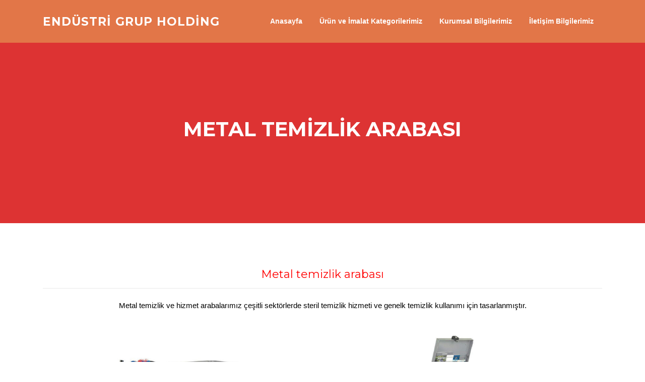

--- FILE ---
content_type: text/html; charset=UTF-8
request_url: https://www.endustriholding.com/tekerlekli-metal-paslanmaz-celik-personel-medikal-otel-saglik-hastane-laboratuvar-hizmet-temizlik-metal-tasima-servis-arabasi-arabalari-standi/
body_size: 19958
content:
<!DOCTYPE html>
<html dir="ltr" lang="tr" prefix="og: https://ogp.me/ns#">
<head>
<meta charset="UTF-8">
<meta name="viewport" content="width=device-width, initial-scale=1">
<link rel="profile" href="http://gmpg.org/xfn/11">
<link rel="pingback" href="https://www.endustriholding.com/xmlrpc.php">

<title>Metal temizlik arabası | ENDÜSTRİ GRUP HOLDİNG</title>
	<style>img:is([sizes="auto" i], [sizes^="auto," i]) { contain-intrinsic-size: 3000px 1500px }</style>
	
		<!-- All in One SEO 4.9.0 - aioseo.com -->
	<meta name="description" content="Metal temizlik arabası, medikal temizlik arabası, metal temizlik arabası, temizlik standı, personel temizlik arabası" />
	<meta name="robots" content="max-image-preview:large" />
	<meta name="google-site-verification" content="EZKzzHs7yr0v5kSQ1Xr8NlZJ0mjbry69anKF5vNZ_Bo" />
	<meta name="keywords" content="metal temizlik arabası,medikal temizlik arabası,temizlik standı,personel temizlik arabası" />
	<link rel="canonical" href="https://www.endustriholding.com/tekerlekli-metal-paslanmaz-celik-personel-medikal-otel-saglik-hastane-laboratuvar-hizmet-temizlik-metal-tasima-servis-arabasi-arabalari-standi/" />
	<meta name="generator" content="All in One SEO (AIOSEO) 4.9.0" />
		<meta property="og:locale" content="tr_TR" />
		<meta property="og:site_name" content="ENDÜSTRİ GRUP HOLDİNG | Endüstri Rehberi" />
		<meta property="og:type" content="activity" />
		<meta property="og:title" content="Metal temizlik arabası | ENDÜSTRİ GRUP HOLDİNG" />
		<meta property="og:description" content="Metal temizlik arabası, medikal temizlik arabası, metal temizlik arabası, temizlik standı, personel temizlik arabası" />
		<meta property="og:url" content="https://www.endustriholding.com/tekerlekli-metal-paslanmaz-celik-personel-medikal-otel-saglik-hastane-laboratuvar-hizmet-temizlik-metal-tasima-servis-arabasi-arabalari-standi/" />
		<meta name="twitter:card" content="summary" />
		<meta name="twitter:title" content="Metal temizlik arabası | ENDÜSTRİ GRUP HOLDİNG" />
		<meta name="twitter:description" content="Metal temizlik arabası, medikal temizlik arabası, metal temizlik arabası, temizlik standı, personel temizlik arabası" />
		<script type="application/ld+json" class="aioseo-schema">
			{"@context":"https:\/\/schema.org","@graph":[{"@type":"BreadcrumbList","@id":"https:\/\/www.endustriholding.com\/tekerlekli-metal-paslanmaz-celik-personel-medikal-otel-saglik-hastane-laboratuvar-hizmet-temizlik-metal-tasima-servis-arabasi-arabalari-standi\/#breadcrumblist","itemListElement":[{"@type":"ListItem","@id":"https:\/\/www.endustriholding.com#listItem","position":1,"name":"Home","item":"https:\/\/www.endustriholding.com","nextItem":{"@type":"ListItem","@id":"https:\/\/www.endustriholding.com\/tekerlekli-metal-paslanmaz-celik-personel-medikal-otel-saglik-hastane-laboratuvar-hizmet-temizlik-metal-tasima-servis-arabasi-arabalari-standi\/#listItem","name":"Metal temizlik arabas\u0131"}},{"@type":"ListItem","@id":"https:\/\/www.endustriholding.com\/tekerlekli-metal-paslanmaz-celik-personel-medikal-otel-saglik-hastane-laboratuvar-hizmet-temizlik-metal-tasima-servis-arabasi-arabalari-standi\/#listItem","position":2,"name":"Metal temizlik arabas\u0131","previousItem":{"@type":"ListItem","@id":"https:\/\/www.endustriholding.com#listItem","name":"Home"}}]},{"@type":"Organization","@id":"https:\/\/www.endustriholding.com\/#organization","name":"END\u00dcSTR\u0130 GRUP HOLD\u0130NG","description":"End\u00fcstri Rehberi","url":"https:\/\/www.endustriholding.com\/"},{"@type":"WebPage","@id":"https:\/\/www.endustriholding.com\/tekerlekli-metal-paslanmaz-celik-personel-medikal-otel-saglik-hastane-laboratuvar-hizmet-temizlik-metal-tasima-servis-arabasi-arabalari-standi\/#webpage","url":"https:\/\/www.endustriholding.com\/tekerlekli-metal-paslanmaz-celik-personel-medikal-otel-saglik-hastane-laboratuvar-hizmet-temizlik-metal-tasima-servis-arabasi-arabalari-standi\/","name":"Metal temizlik arabas\u0131 | END\u00dcSTR\u0130 GRUP HOLD\u0130NG","description":"Metal temizlik arabas\u0131, medikal temizlik arabas\u0131, metal temizlik arabas\u0131, temizlik stand\u0131, personel temizlik arabas\u0131","inLanguage":"tr-TR","isPartOf":{"@id":"https:\/\/www.endustriholding.com\/#website"},"breadcrumb":{"@id":"https:\/\/www.endustriholding.com\/tekerlekli-metal-paslanmaz-celik-personel-medikal-otel-saglik-hastane-laboratuvar-hizmet-temizlik-metal-tasima-servis-arabasi-arabalari-standi\/#breadcrumblist"},"datePublished":"2019-07-08T15:21:20+00:00","dateModified":"2019-07-19T10:22:55+00:00"},{"@type":"WebSite","@id":"https:\/\/www.endustriholding.com\/#website","url":"https:\/\/www.endustriholding.com\/","name":"END\u00dcSTR\u0130 GRUP HOLD\u0130NG","description":"End\u00fcstri Rehberi","inLanguage":"tr-TR","publisher":{"@id":"https:\/\/www.endustriholding.com\/#organization"}}]}
		</script>
		<!-- All in One SEO -->

<link rel='dns-prefetch' href='//fonts.googleapis.com' />
<link rel="alternate" type="application/rss+xml" title="END&Uuml;STRİ GRUP HOLDİNG &raquo; akışı" href="https://www.endustriholding.com/feed/" />
<link rel="alternate" type="application/rss+xml" title="END&Uuml;STRİ GRUP HOLDİNG &raquo; yorum akışı" href="https://www.endustriholding.com/comments/feed/" />
<script type="text/javascript">
/* <![CDATA[ */
window._wpemojiSettings = {"baseUrl":"https:\/\/s.w.org\/images\/core\/emoji\/16.0.1\/72x72\/","ext":".png","svgUrl":"https:\/\/s.w.org\/images\/core\/emoji\/16.0.1\/svg\/","svgExt":".svg","source":{"concatemoji":"https:\/\/www.endustriholding.com\/wp-includes\/js\/wp-emoji-release.min.js?ver=6.8.3"}};
/*! This file is auto-generated */
!function(s,n){var o,i,e;function c(e){try{var t={supportTests:e,timestamp:(new Date).valueOf()};sessionStorage.setItem(o,JSON.stringify(t))}catch(e){}}function p(e,t,n){e.clearRect(0,0,e.canvas.width,e.canvas.height),e.fillText(t,0,0);var t=new Uint32Array(e.getImageData(0,0,e.canvas.width,e.canvas.height).data),a=(e.clearRect(0,0,e.canvas.width,e.canvas.height),e.fillText(n,0,0),new Uint32Array(e.getImageData(0,0,e.canvas.width,e.canvas.height).data));return t.every(function(e,t){return e===a[t]})}function u(e,t){e.clearRect(0,0,e.canvas.width,e.canvas.height),e.fillText(t,0,0);for(var n=e.getImageData(16,16,1,1),a=0;a<n.data.length;a++)if(0!==n.data[a])return!1;return!0}function f(e,t,n,a){switch(t){case"flag":return n(e,"\ud83c\udff3\ufe0f\u200d\u26a7\ufe0f","\ud83c\udff3\ufe0f\u200b\u26a7\ufe0f")?!1:!n(e,"\ud83c\udde8\ud83c\uddf6","\ud83c\udde8\u200b\ud83c\uddf6")&&!n(e,"\ud83c\udff4\udb40\udc67\udb40\udc62\udb40\udc65\udb40\udc6e\udb40\udc67\udb40\udc7f","\ud83c\udff4\u200b\udb40\udc67\u200b\udb40\udc62\u200b\udb40\udc65\u200b\udb40\udc6e\u200b\udb40\udc67\u200b\udb40\udc7f");case"emoji":return!a(e,"\ud83e\udedf")}return!1}function g(e,t,n,a){var r="undefined"!=typeof WorkerGlobalScope&&self instanceof WorkerGlobalScope?new OffscreenCanvas(300,150):s.createElement("canvas"),o=r.getContext("2d",{willReadFrequently:!0}),i=(o.textBaseline="top",o.font="600 32px Arial",{});return e.forEach(function(e){i[e]=t(o,e,n,a)}),i}function t(e){var t=s.createElement("script");t.src=e,t.defer=!0,s.head.appendChild(t)}"undefined"!=typeof Promise&&(o="wpEmojiSettingsSupports",i=["flag","emoji"],n.supports={everything:!0,everythingExceptFlag:!0},e=new Promise(function(e){s.addEventListener("DOMContentLoaded",e,{once:!0})}),new Promise(function(t){var n=function(){try{var e=JSON.parse(sessionStorage.getItem(o));if("object"==typeof e&&"number"==typeof e.timestamp&&(new Date).valueOf()<e.timestamp+604800&&"object"==typeof e.supportTests)return e.supportTests}catch(e){}return null}();if(!n){if("undefined"!=typeof Worker&&"undefined"!=typeof OffscreenCanvas&&"undefined"!=typeof URL&&URL.createObjectURL&&"undefined"!=typeof Blob)try{var e="postMessage("+g.toString()+"("+[JSON.stringify(i),f.toString(),p.toString(),u.toString()].join(",")+"));",a=new Blob([e],{type:"text/javascript"}),r=new Worker(URL.createObjectURL(a),{name:"wpTestEmojiSupports"});return void(r.onmessage=function(e){c(n=e.data),r.terminate(),t(n)})}catch(e){}c(n=g(i,f,p,u))}t(n)}).then(function(e){for(var t in e)n.supports[t]=e[t],n.supports.everything=n.supports.everything&&n.supports[t],"flag"!==t&&(n.supports.everythingExceptFlag=n.supports.everythingExceptFlag&&n.supports[t]);n.supports.everythingExceptFlag=n.supports.everythingExceptFlag&&!n.supports.flag,n.DOMReady=!1,n.readyCallback=function(){n.DOMReady=!0}}).then(function(){return e}).then(function(){var e;n.supports.everything||(n.readyCallback(),(e=n.source||{}).concatemoji?t(e.concatemoji):e.wpemoji&&e.twemoji&&(t(e.twemoji),t(e.wpemoji)))}))}((window,document),window._wpemojiSettings);
/* ]]> */
</script>
<style id='wp-emoji-styles-inline-css' type='text/css'>

	img.wp-smiley, img.emoji {
		display: inline !important;
		border: none !important;
		box-shadow: none !important;
		height: 1em !important;
		width: 1em !important;
		margin: 0 0.07em !important;
		vertical-align: -0.1em !important;
		background: none !important;
		padding: 0 !important;
	}
</style>
<link rel='stylesheet' id='wp-block-library-css' href='https://www.endustriholding.com/wp-includes/css/dist/block-library/style.min.css?ver=6.8.3' type='text/css' media='all' />
<style id='classic-theme-styles-inline-css' type='text/css'>
/*! This file is auto-generated */
.wp-block-button__link{color:#fff;background-color:#32373c;border-radius:9999px;box-shadow:none;text-decoration:none;padding:calc(.667em + 2px) calc(1.333em + 2px);font-size:1.125em}.wp-block-file__button{background:#32373c;color:#fff;text-decoration:none}
</style>
<link rel='stylesheet' id='aioseo/css/src/vue/standalone/blocks/table-of-contents/global.scss-css' href='https://www.endustriholding.com/wp-content/plugins/all-in-one-seo-pack/dist/Lite/assets/css/table-of-contents/global.e90f6d47.css?ver=4.9.0' type='text/css' media='all' />
<style id='global-styles-inline-css' type='text/css'>
:root{--wp--preset--aspect-ratio--square: 1;--wp--preset--aspect-ratio--4-3: 4/3;--wp--preset--aspect-ratio--3-4: 3/4;--wp--preset--aspect-ratio--3-2: 3/2;--wp--preset--aspect-ratio--2-3: 2/3;--wp--preset--aspect-ratio--16-9: 16/9;--wp--preset--aspect-ratio--9-16: 9/16;--wp--preset--color--black: #000000;--wp--preset--color--cyan-bluish-gray: #abb8c3;--wp--preset--color--white: #ffffff;--wp--preset--color--pale-pink: #f78da7;--wp--preset--color--vivid-red: #cf2e2e;--wp--preset--color--luminous-vivid-orange: #ff6900;--wp--preset--color--luminous-vivid-amber: #fcb900;--wp--preset--color--light-green-cyan: #7bdcb5;--wp--preset--color--vivid-green-cyan: #00d084;--wp--preset--color--pale-cyan-blue: #8ed1fc;--wp--preset--color--vivid-cyan-blue: #0693e3;--wp--preset--color--vivid-purple: #9b51e0;--wp--preset--gradient--vivid-cyan-blue-to-vivid-purple: linear-gradient(135deg,rgba(6,147,227,1) 0%,rgb(155,81,224) 100%);--wp--preset--gradient--light-green-cyan-to-vivid-green-cyan: linear-gradient(135deg,rgb(122,220,180) 0%,rgb(0,208,130) 100%);--wp--preset--gradient--luminous-vivid-amber-to-luminous-vivid-orange: linear-gradient(135deg,rgba(252,185,0,1) 0%,rgba(255,105,0,1) 100%);--wp--preset--gradient--luminous-vivid-orange-to-vivid-red: linear-gradient(135deg,rgba(255,105,0,1) 0%,rgb(207,46,46) 100%);--wp--preset--gradient--very-light-gray-to-cyan-bluish-gray: linear-gradient(135deg,rgb(238,238,238) 0%,rgb(169,184,195) 100%);--wp--preset--gradient--cool-to-warm-spectrum: linear-gradient(135deg,rgb(74,234,220) 0%,rgb(151,120,209) 20%,rgb(207,42,186) 40%,rgb(238,44,130) 60%,rgb(251,105,98) 80%,rgb(254,248,76) 100%);--wp--preset--gradient--blush-light-purple: linear-gradient(135deg,rgb(255,206,236) 0%,rgb(152,150,240) 100%);--wp--preset--gradient--blush-bordeaux: linear-gradient(135deg,rgb(254,205,165) 0%,rgb(254,45,45) 50%,rgb(107,0,62) 100%);--wp--preset--gradient--luminous-dusk: linear-gradient(135deg,rgb(255,203,112) 0%,rgb(199,81,192) 50%,rgb(65,88,208) 100%);--wp--preset--gradient--pale-ocean: linear-gradient(135deg,rgb(255,245,203) 0%,rgb(182,227,212) 50%,rgb(51,167,181) 100%);--wp--preset--gradient--electric-grass: linear-gradient(135deg,rgb(202,248,128) 0%,rgb(113,206,126) 100%);--wp--preset--gradient--midnight: linear-gradient(135deg,rgb(2,3,129) 0%,rgb(40,116,252) 100%);--wp--preset--font-size--small: 13px;--wp--preset--font-size--medium: 20px;--wp--preset--font-size--large: 36px;--wp--preset--font-size--x-large: 42px;--wp--preset--spacing--20: 0.44rem;--wp--preset--spacing--30: 0.67rem;--wp--preset--spacing--40: 1rem;--wp--preset--spacing--50: 1.5rem;--wp--preset--spacing--60: 2.25rem;--wp--preset--spacing--70: 3.38rem;--wp--preset--spacing--80: 5.06rem;--wp--preset--shadow--natural: 6px 6px 9px rgba(0, 0, 0, 0.2);--wp--preset--shadow--deep: 12px 12px 50px rgba(0, 0, 0, 0.4);--wp--preset--shadow--sharp: 6px 6px 0px rgba(0, 0, 0, 0.2);--wp--preset--shadow--outlined: 6px 6px 0px -3px rgba(255, 255, 255, 1), 6px 6px rgba(0, 0, 0, 1);--wp--preset--shadow--crisp: 6px 6px 0px rgba(0, 0, 0, 1);}:where(.is-layout-flex){gap: 0.5em;}:where(.is-layout-grid){gap: 0.5em;}body .is-layout-flex{display: flex;}.is-layout-flex{flex-wrap: wrap;align-items: center;}.is-layout-flex > :is(*, div){margin: 0;}body .is-layout-grid{display: grid;}.is-layout-grid > :is(*, div){margin: 0;}:where(.wp-block-columns.is-layout-flex){gap: 2em;}:where(.wp-block-columns.is-layout-grid){gap: 2em;}:where(.wp-block-post-template.is-layout-flex){gap: 1.25em;}:where(.wp-block-post-template.is-layout-grid){gap: 1.25em;}.has-black-color{color: var(--wp--preset--color--black) !important;}.has-cyan-bluish-gray-color{color: var(--wp--preset--color--cyan-bluish-gray) !important;}.has-white-color{color: var(--wp--preset--color--white) !important;}.has-pale-pink-color{color: var(--wp--preset--color--pale-pink) !important;}.has-vivid-red-color{color: var(--wp--preset--color--vivid-red) !important;}.has-luminous-vivid-orange-color{color: var(--wp--preset--color--luminous-vivid-orange) !important;}.has-luminous-vivid-amber-color{color: var(--wp--preset--color--luminous-vivid-amber) !important;}.has-light-green-cyan-color{color: var(--wp--preset--color--light-green-cyan) !important;}.has-vivid-green-cyan-color{color: var(--wp--preset--color--vivid-green-cyan) !important;}.has-pale-cyan-blue-color{color: var(--wp--preset--color--pale-cyan-blue) !important;}.has-vivid-cyan-blue-color{color: var(--wp--preset--color--vivid-cyan-blue) !important;}.has-vivid-purple-color{color: var(--wp--preset--color--vivid-purple) !important;}.has-black-background-color{background-color: var(--wp--preset--color--black) !important;}.has-cyan-bluish-gray-background-color{background-color: var(--wp--preset--color--cyan-bluish-gray) !important;}.has-white-background-color{background-color: var(--wp--preset--color--white) !important;}.has-pale-pink-background-color{background-color: var(--wp--preset--color--pale-pink) !important;}.has-vivid-red-background-color{background-color: var(--wp--preset--color--vivid-red) !important;}.has-luminous-vivid-orange-background-color{background-color: var(--wp--preset--color--luminous-vivid-orange) !important;}.has-luminous-vivid-amber-background-color{background-color: var(--wp--preset--color--luminous-vivid-amber) !important;}.has-light-green-cyan-background-color{background-color: var(--wp--preset--color--light-green-cyan) !important;}.has-vivid-green-cyan-background-color{background-color: var(--wp--preset--color--vivid-green-cyan) !important;}.has-pale-cyan-blue-background-color{background-color: var(--wp--preset--color--pale-cyan-blue) !important;}.has-vivid-cyan-blue-background-color{background-color: var(--wp--preset--color--vivid-cyan-blue) !important;}.has-vivid-purple-background-color{background-color: var(--wp--preset--color--vivid-purple) !important;}.has-black-border-color{border-color: var(--wp--preset--color--black) !important;}.has-cyan-bluish-gray-border-color{border-color: var(--wp--preset--color--cyan-bluish-gray) !important;}.has-white-border-color{border-color: var(--wp--preset--color--white) !important;}.has-pale-pink-border-color{border-color: var(--wp--preset--color--pale-pink) !important;}.has-vivid-red-border-color{border-color: var(--wp--preset--color--vivid-red) !important;}.has-luminous-vivid-orange-border-color{border-color: var(--wp--preset--color--luminous-vivid-orange) !important;}.has-luminous-vivid-amber-border-color{border-color: var(--wp--preset--color--luminous-vivid-amber) !important;}.has-light-green-cyan-border-color{border-color: var(--wp--preset--color--light-green-cyan) !important;}.has-vivid-green-cyan-border-color{border-color: var(--wp--preset--color--vivid-green-cyan) !important;}.has-pale-cyan-blue-border-color{border-color: var(--wp--preset--color--pale-cyan-blue) !important;}.has-vivid-cyan-blue-border-color{border-color: var(--wp--preset--color--vivid-cyan-blue) !important;}.has-vivid-purple-border-color{border-color: var(--wp--preset--color--vivid-purple) !important;}.has-vivid-cyan-blue-to-vivid-purple-gradient-background{background: var(--wp--preset--gradient--vivid-cyan-blue-to-vivid-purple) !important;}.has-light-green-cyan-to-vivid-green-cyan-gradient-background{background: var(--wp--preset--gradient--light-green-cyan-to-vivid-green-cyan) !important;}.has-luminous-vivid-amber-to-luminous-vivid-orange-gradient-background{background: var(--wp--preset--gradient--luminous-vivid-amber-to-luminous-vivid-orange) !important;}.has-luminous-vivid-orange-to-vivid-red-gradient-background{background: var(--wp--preset--gradient--luminous-vivid-orange-to-vivid-red) !important;}.has-very-light-gray-to-cyan-bluish-gray-gradient-background{background: var(--wp--preset--gradient--very-light-gray-to-cyan-bluish-gray) !important;}.has-cool-to-warm-spectrum-gradient-background{background: var(--wp--preset--gradient--cool-to-warm-spectrum) !important;}.has-blush-light-purple-gradient-background{background: var(--wp--preset--gradient--blush-light-purple) !important;}.has-blush-bordeaux-gradient-background{background: var(--wp--preset--gradient--blush-bordeaux) !important;}.has-luminous-dusk-gradient-background{background: var(--wp--preset--gradient--luminous-dusk) !important;}.has-pale-ocean-gradient-background{background: var(--wp--preset--gradient--pale-ocean) !important;}.has-electric-grass-gradient-background{background: var(--wp--preset--gradient--electric-grass) !important;}.has-midnight-gradient-background{background: var(--wp--preset--gradient--midnight) !important;}.has-small-font-size{font-size: var(--wp--preset--font-size--small) !important;}.has-medium-font-size{font-size: var(--wp--preset--font-size--medium) !important;}.has-large-font-size{font-size: var(--wp--preset--font-size--large) !important;}.has-x-large-font-size{font-size: var(--wp--preset--font-size--x-large) !important;}
:where(.wp-block-post-template.is-layout-flex){gap: 1.25em;}:where(.wp-block-post-template.is-layout-grid){gap: 1.25em;}
:where(.wp-block-columns.is-layout-flex){gap: 2em;}:where(.wp-block-columns.is-layout-grid){gap: 2em;}
:root :where(.wp-block-pullquote){font-size: 1.5em;line-height: 1.6;}
</style>
<link rel='stylesheet' id='contact-form-7-css' href='https://www.endustriholding.com/wp-content/plugins/contact-form-7/includes/css/styles.css?ver=6.1.3' type='text/css' media='all' />
<link rel='stylesheet' id='siteorigin-panels-front-css' href='https://www.endustriholding.com/wp-content/plugins/siteorigin-panels/css/front-flex.min.css?ver=2.33.3' type='text/css' media='all' />
<link rel='stylesheet' id='sow-image-default-8b5b6f678277-1777-css' href='https://www.endustriholding.com/wp-content/uploads/siteorigin-widgets/sow-image-default-8b5b6f678277-1777.css?ver=6.8.3' type='text/css' media='all' />
<link rel='stylesheet' id='screenr-fonts-css' href='https://fonts.googleapis.com/css?family=Open%2BSans%3A400%2C300%2C300italic%2C400italic%2C600%2C600italic%2C700%2C700italic%7CMontserrat%3A400%2C700&#038;subset=latin%2Clatin-ext' type='text/css' media='all' />
<link rel='stylesheet' id='screenr-fa-css' href='https://www.endustriholding.com/wp-content/themes/screenr/assets/fontawesome-v6/css/all.min.css?ver=6.5.1' type='text/css' media='all' />
<link rel='stylesheet' id='screenr-fa-shims-css' href='https://www.endustriholding.com/wp-content/themes/screenr/assets/fontawesome-v6/css/v4-shims.min.css?ver=6.5.1' type='text/css' media='all' />
<link rel='stylesheet' id='bootstrap-css' href='https://www.endustriholding.com/wp-content/themes/screenr/assets/css/bootstrap.min.css?ver=4.0.0' type='text/css' media='all' />
<link rel='stylesheet' id='screenr-style-css' href='https://www.endustriholding.com/wp-content/themes/screenr/style.css?ver=6.8.3' type='text/css' media='all' />
<style id='screenr-style-inline-css' type='text/css'>
		.site-header, .is-fixed .site-header.header-fixed.transparent {
			background: #e27648;
			border-bottom: 0px none;
		}
					.nav-menu > li > a{
			color: #ffffff;
		}

					@media screen and (min-width: 1140px) {
			.nav-menu > li:last-child > a {
				padding-right: 17px;
			}

			.nav-menu > li > a:hover,
			.nav-menu > li.current-menu-item > a {
				background: #ffffff;
				-webkit-transition: all 0.5s ease-in-out;
				-moz-transition: all 0.5s ease-in-out;
				-o-transition: all 0.5s ease-in-out;
				transition: all 0.5s ease-in-out;
			}
		}

				.site-branding .site-title,
	.site-branding .site-text-logo,
	.site-branding .site-title a,
	.site-branding .site-text-logo a,
	.site-branding .site-description,
	.transparent .site-branding .site-description,
	.transparent .site-branding .site-title a {
		color: #ffffff;
	}

			.parallax-window.parallax-videolightbox .parallax-mirror::before{
		background-color: rgba(2,2,2,0.57);
	}
			#page-header-cover.swiper-slider .swiper-slide .overlay {
		background-color: #dd3333;
		opacity: 1;
	}
			#page-header-cover.swiper-slider.no-image .swiper-slide .overlay {
		background-color: #000000;
		opacity: 1;
	}
	
	
	
	
	
	
	
		.gallery-carousel .g-item{
		padding: 0px 10px;
	}
	.gallery-carousel {
		margin-left: -10px;
		margin-right: -10px;
	}
	.gallery-grid .g-item, .gallery-masonry .g-item .inner {
		padding: 10px;
	}
	.gallery-grid, .gallery-masonry {
		margin: -10px;
	}
	
</style>
<link rel='stylesheet' id='screenr-gallery-lightgallery-css' href='https://www.endustriholding.com/wp-content/themes/screenr/assets/css/lightgallery.css?ver=6.8.3' type='text/css' media='all' />
<script type="text/javascript" src="https://www.endustriholding.com/wp-includes/js/tinymce/tinymce.min.js?ver=49110-20250317" id="wp-tinymce-root-js"></script>
<script type="text/javascript" src="https://www.endustriholding.com/wp-includes/js/tinymce/plugins/compat3x/plugin.min.js?ver=49110-20250317" id="wp-tinymce-js"></script>
<script type="text/javascript" src="https://www.endustriholding.com/wp-includes/js/jquery/jquery.min.js?ver=3.7.1" id="jquery-core-js"></script>
<script type="text/javascript" src="https://www.endustriholding.com/wp-includes/js/jquery/jquery-migrate.min.js?ver=3.4.1" id="jquery-migrate-js"></script>
<link rel="https://api.w.org/" href="https://www.endustriholding.com/wp-json/" /><link rel="alternate" title="JSON" type="application/json" href="https://www.endustriholding.com/wp-json/wp/v2/pages/1777" /><link rel="EditURI" type="application/rsd+xml" title="RSD" href="https://www.endustriholding.com/xmlrpc.php?rsd" />
<meta name="generator" content="WordPress 6.8.3" />
<link rel='shortlink' href='https://www.endustriholding.com/?p=1777' />
<link rel="alternate" title="oEmbed (JSON)" type="application/json+oembed" href="https://www.endustriholding.com/wp-json/oembed/1.0/embed?url=https%3A%2F%2Fwww.endustriholding.com%2Ftekerlekli-metal-paslanmaz-celik-personel-medikal-otel-saglik-hastane-laboratuvar-hizmet-temizlik-metal-tasima-servis-arabasi-arabalari-standi%2F" />
<link rel="alternate" title="oEmbed (XML)" type="text/xml+oembed" href="https://www.endustriholding.com/wp-json/oembed/1.0/embed?url=https%3A%2F%2Fwww.endustriholding.com%2Ftekerlekli-metal-paslanmaz-celik-personel-medikal-otel-saglik-hastane-laboratuvar-hizmet-temizlik-metal-tasima-servis-arabasi-arabalari-standi%2F&#038;format=xml" />
<style type="text/css">.recentcomments a{display:inline !important;padding:0 !important;margin:0 !important;}</style><style media="all" id="siteorigin-panels-layouts-head">/* Layout 1777 */ #pgc-1777-0-0 { width:100%;width:calc(100% - ( 0 * 30px ) ) } #pg-1777-0 , #pl-1777 .so-panel { margin-bottom:30px } #pgc-1777-1-0 , #pgc-1777-1-1 { width:50%;width:calc(50% - ( 0.5 * 30px ) ) } #pl-1777 .so-panel:last-of-type { margin-bottom:0px } #pg-1777-0.panel-has-style > .panel-row-style, #pg-1777-0.panel-no-style , #pg-1777-1.panel-has-style > .panel-row-style, #pg-1777-1.panel-no-style { -webkit-align-items:flex-start;align-items:flex-start } @media (max-width:780px){ #pg-1777-0.panel-no-style, #pg-1777-0.panel-has-style > .panel-row-style, #pg-1777-0 , #pg-1777-1.panel-no-style, #pg-1777-1.panel-has-style > .panel-row-style, #pg-1777-1 { -webkit-flex-direction:column;-ms-flex-direction:column;flex-direction:column } #pg-1777-0 > .panel-grid-cell , #pg-1777-0 > .panel-row-style > .panel-grid-cell , #pg-1777-1 > .panel-grid-cell , #pg-1777-1 > .panel-row-style > .panel-grid-cell { width:100%;margin-right:0 } #pgc-1777-1-0 { margin-bottom:30px } #pl-1777 .panel-grid-cell { padding:0 } #pl-1777 .panel-grid .panel-grid-cell-empty { display:none } #pl-1777 .panel-grid .panel-grid-cell-mobile-last { margin-bottom:0px }  } </style><link rel="icon" href="https://www.endustriholding.com/wp-content/uploads/2020/03/ENDUSTRİ-GRUP-LOGO-150x133.png" sizes="32x32" />
<link rel="icon" href="https://www.endustriholding.com/wp-content/uploads/2020/03/ENDUSTRİ-GRUP-LOGO.png" sizes="192x192" />
<link rel="apple-touch-icon" href="https://www.endustriholding.com/wp-content/uploads/2020/03/ENDUSTRİ-GRUP-LOGO.png" />
<meta name="msapplication-TileImage" content="https://www.endustriholding.com/wp-content/uploads/2020/03/ENDUSTRİ-GRUP-LOGO.png" />
</head>

<body class="wp-singular page-template-default page page-id-1777 wp-theme-screenr siteorigin-panels siteorigin-panels-before-js has-site-title no-site-tagline header-layout-fixed">
<div id="page" class="site">
	<a class="skip-link screen-reader-text" href="#content">İçeriğe geç</a>
    	<header id="masthead" class="site-header" role="banner">
		<div class="container">
			    <div class="site-branding">
                        <p class="site-title"><a href="https://www.endustriholding.com/" rel="home">END&Uuml;STRİ GRUP HOLDİNG</a></p>
                    </div><!-- .site-branding -->
    
			<div class="header-right-wrapper">
				<a href="#" id="nav-toggle">Menü<span></span></a>
				<nav id="site-navigation" class="main-navigation" role="navigation">
					<ul class="nav-menu">
						<li id="menu-item-1197" class="menu-item menu-item-type-post_type menu-item-object-page menu-item-home menu-item-1197"><a href="https://www.endustriholding.com/">Anasayfa</a></li>
<li id="menu-item-1251" class="menu-item menu-item-type-custom menu-item-object-custom current-menu-ancestor menu-item-has-children menu-item-1251"><a href="#">Ürün ve İmalat Kategorilerimiz</a>
<ul class="sub-menu">
	<li id="menu-item-1238" class="menu-item menu-item-type-custom menu-item-object-custom menu-item-has-children menu-item-1238"><a href="#">Endüstriyel kasa ve konteynerlar</a>
	<ul class="sub-menu">
		<li id="menu-item-3218" class="menu-item menu-item-type-post_type menu-item-object-page menu-item-3218"><a href="https://www.endustriholding.com/ibc-varil-bidon-kova-tank-cevirme-devirme-bosaltma-dokme-yatirma-sehpasi-aparati-platformu-unitesi-paleti-arabasi/">İbc tank varil bidon kova çevirme devirme dökme platformu</a></li>
		<li id="menu-item-3203" class="menu-item menu-item-type-post_type menu-item-object-page menu-item-3203"><a href="https://www.endustriholding.com/basincli-tup-gaz-aeresol-oksijen-azot-propan-depolama-stoklama-alani-deposu-dolabi-sistemi-kasasi-odasi-kabini/">Tüp gaz stoklama depolama deposu odası kafesi</a></li>
		<li id="menu-item-3192" class="menu-item menu-item-type-post_type menu-item-object-page menu-item-3192"><a href="https://www.endustriholding.com/elektrikli-paslanmaz-hidrolik-kasa-bidon-varil-box-kazan-konteyner-tank-devirme-bosaltma-dokme-cevirme-devirici-cevirici-makinasi-istasyonu-makinesi-asansoru/">Metal kasa varil box konteyner devirme makinası</a></li>
		<li id="menu-item-3034" class="menu-item menu-item-type-post_type menu-item-object-page menu-item-3034"><a href="https://www.endustriholding.com/tehlikeli-kimyasal-endustriyel-kontamine-kontaminasyon-evsel-tibbi-atik-depolama-saklama-biriktirme-saklama-konteyneri-imalati-modelleri-fiyati/">Kimyasal endüstriyel atık konteyneri</a></li>
		<li id="menu-item-3033" class="menu-item menu-item-type-post_type menu-item-object-page menu-item-3033"><a href="https://www.endustriholding.com/tehlikeli-kimyasal-yanici-zararli-madde-atik-malzeme-ilac-saklama-depolama-stoklama-biriktirme-dolabi-yanmaz-paslanmaz-dolaplar-imalati/">Kimyasal saklama dolapları</a></li>
		<li id="menu-item-3125" class="menu-item menu-item-type-post_type menu-item-object-page menu-item-3125"><a href="https://www.endustriholding.com/acil-durum-pedalli-sabit-portatif-vucut-el-yuz-goz-boy-dusu-duslari-yikama-temizleme-yikanma-istasyonu-kabini-fiyati-cesitleri/">Acil durum duşu göz yıkama kabini istasyonu</a></li>
		<li id="menu-item-1295" class="menu-item menu-item-type-post_type menu-item-object-page menu-item-1295"><a href="https://www.endustriholding.com/metal-kasa-tasima-kasasi-celik-sandiklari-sac-paleti-malzeme-kasalari-imalati/">Metal taşıma kasası sandık palet</a></li>
		<li id="menu-item-1296" class="menu-item menu-item-type-post_type menu-item-object-page menu-item-1296"><a href="https://www.endustriholding.com/mobil-manuel-varil-tasima-ellecleme-kaldirma-goturme-cevirme-arabasi-arabalari-aparati-imalati-fiyati/">Mobil Manuel varil taşıma arabaları</a></li>
		<li id="menu-item-1305" class="menu-item menu-item-type-post_type menu-item-object-page menu-item-1305"><a href="https://www.endustriholding.com/tekerlekli-sanayi-oksijen-tupu-tasima-el-arabasi-arabalari-fiyatlari/">Tekerlekli tüp taşıma arabası</a></li>
		<li id="menu-item-1283" class="menu-item menu-item-type-post_type menu-item-object-page menu-item-1283"><a href="https://www.endustriholding.com/hurda-moloz-konteyneri-salincak-konteyner-vinc-kovasi-fiyati-modelleri/">Hurda moloz çöp konteyneri</a></li>
		<li id="menu-item-1255" class="menu-item menu-item-type-post_type menu-item-object-page menu-item-1255"><a href="https://www.endustriholding.com/alttan-tabani-alti-konteynerlar-acilir-tabanli-konteyner-kasa/">Altı açılır tabanlı konteyner kasa</a></li>
		<li id="menu-item-1309" class="menu-item menu-item-type-post_type menu-item-object-page menu-item-1309"><a href="https://www.endustriholding.com/basincli-manifold-forklift-vinc-tup-gaz-tasima-stoklama-kasasi-sepeti-demeti-paleti-paletleri-arabasi-arabalari/">Tüp taşıma stoklama sepeti paleti</a></li>
		<li id="menu-item-1306" class="menu-item menu-item-type-post_type menu-item-object-page menu-item-1306"><a href="https://www.endustriholding.com/katlanabilir-tel-kafes-kasalar-katlanir-istiflenebilir-telli-sepetler-imalati/">Telli kafes kasa euro gitterbox palet imalatı</a></li>
		<li id="menu-item-1291" class="menu-item menu-item-type-post_type menu-item-object-page menu-item-1291"><a href="https://www.endustriholding.com/metal-tasima-kasasi-cesitleri-avadanlik-modelleri-fiyati/">Metal avadanlık kasa</a></li>
		<li id="menu-item-1294" class="menu-item menu-item-type-post_type menu-item-object-page menu-item-1294"><a href="https://www.endustriholding.com/metal-celik-sac-kasa-palet-katlanabilir-telli-sepet-ayagi-kupel-piyon-pabucu-kepi-kepleri-pabuclari-ayaklari-sapkasi-sapkalari/">Metal taşıma kasası ayakları kupel piyonlar</a></li>
	</ul>
</li>
	<li id="menu-item-1239" class="menu-item menu-item-type-custom menu-item-object-custom menu-item-has-children menu-item-1239"><a href="#">Kule vinç ekipmanları</a>
	<ul class="sub-menu">
		<li id="menu-item-3035" class="menu-item menu-item-type-post_type menu-item-object-page menu-item-3035"><a href="https://www.endustriholding.com/3-uc-ayakli-halatli-tripod-tripot-adam-insan-kuyu-kuyuya-indirme-cikarma-kurtarma-irgat-ilkyardim-vinc-vinci-vincleri-ayagi-sistem-modeli-fiyati-imalati/">Tripod personel adam kurtarma vinci</a></li>
		<li id="menu-item-1945" class="menu-item menu-item-type-post_type menu-item-object-page menu-item-1945"><a href="https://www.endustriholding.com/kule-vinc-forklift-devirmeli-insaat-hafriyat-moloz-micir-kum-beton-atik-cop-malzeme-tasima-dokme-kovasi-konteyneri-teknesi/">Kule vinç devirmeli konteyner kasa</a></li>
		<li id="menu-item-1288" class="menu-item menu-item-type-post_type menu-item-object-page menu-item-1288"><a href="https://www.endustriholding.com/kule-vinc-insan-ve-yuk-adam-kurtarma-tasima-insaat-sepeti/">Kule vinç insan taşıma kaldırma sepeti</a></li>
		<li id="menu-item-1287" class="menu-item menu-item-type-post_type menu-item-object-page menu-item-1287"><a href="https://www.endustriholding.com/kule-vinc-beton-kovasi-imalati-harc-tasima-dokme-helikopter-kovalari-hortumu-cesitleri-fiyati/">Kule vinç beton kovası hortumu</a></li>
		<li id="menu-item-1289" class="menu-item menu-item-type-post_type menu-item-object-page menu-item-1289"><a href="https://www.endustriholding.com/kule-vinc-varil-tasima-arabalari-ellecleme-kaldirma-goturme-aparati-atasmanlari-uretimi-fiyati/">Kule vinç varil taşıma kaldırma atasmanları</a></li>
		<li id="menu-item-1311" class="menu-item menu-item-type-post_type menu-item-object-page menu-item-1311"><a href="https://www.endustriholding.com/kule-mobil-vinc-yuk-kalip-bims-briket-blok-tugla-malzeme-paleti-tasima-kaldirma-yukleme-forklift-catali-aparati-fiyati/">Yük paleti kaldırma çatalı</a></li>
	</ul>
</li>
	<li id="menu-item-1784" class="menu-item menu-item-type-custom menu-item-object-custom current-menu-ancestor current-menu-parent menu-item-has-children menu-item-1784"><a href="#">Metal taşıma arabaları</a>
	<ul class="sub-menu">
		<li id="menu-item-3217" class="menu-item menu-item-type-post_type menu-item-object-page menu-item-3217"><a href="https://www.endustriholding.com/devirme-tertibatli-devrilir-damperli-cnc-tezgahi-torna-freze-talas-konveyoru-hurda-capak-arabasi-tekerlekli-konteyneri-kasasi-fiyati/">Talaş Arabası Devirmeli Cnc torna freze talaş hurda taşıma arabası</a></li>
		<li id="menu-item-3183" class="menu-item menu-item-type-post_type menu-item-object-page menu-item-3183"><a href="https://www.endustriholding.com/kaporta-spot-gocuk-cektirme-duzeltme-makinasi-kaynak-makinesi-tasima-goturme-arabasi-sehpasi-modelleri/">Kaporta Çektirme ve Kaynak Makinesi Taşıma Arabası</a></li>
		<li id="menu-item-1785" class="menu-item menu-item-type-post_type menu-item-object-page menu-item-1785"><a href="https://www.endustriholding.com/metal-bahce-odun-ekipman-cicek-toprak-tasima-kaldirma-yukleme-arabasi-arabalari-imalati/">Sepetli metal yük taşıma arabası</a></li>
		<li id="menu-item-1786" class="menu-item menu-item-type-post_type menu-item-object-page menu-item-1786"><a href="https://www.endustriholding.com/tekerlekli-metal-spor-ekipman-top-malzeme-esya-tasima-saklama-stoklama-arabasi-arabalari/">Ekipman taşıma saklama sepeti arabası</a></li>
		<li id="menu-item-1787" class="menu-item menu-item-type-post_type menu-item-object-page menu-item-1787"><a href="https://www.endustriholding.com/tekerlekli-metal-yuk-palet-tasima-kaldirma-paleti-arabasi-arabalari-fiyati/">Metal palet taşıma arabası</a></li>
		<li id="menu-item-1788" class="menu-item menu-item-type-post_type menu-item-object-page menu-item-1788"><a href="https://www.endustriholding.com/tekerlekli-metal-havuzlu-parca-yikama-temizleme-kuveti-izgarasi-arabasi-paleti-standi/">Metal parça yıkama sepeti arabası</a></li>
		<li id="menu-item-1789" class="menu-item menu-item-type-post_type menu-item-object-page menu-item-1789"><a href="https://www.endustriholding.com/tekerlekli-yazici-monitor-bilgisayar-test-cihazi-elektronik-ekipman-tasima-servis-arabasi-dolabi-sehpasi-fiyati/">Cihaz ekipman taşıma arabası</a></li>
		<li id="menu-item-1790" class="menu-item menu-item-type-post_type menu-item-object-page menu-item-1790"><a href="https://www.endustriholding.com/tekerlekli-depo-lojistik-fabrika-urun-siparis-malzeme-toplama-dagitma-hazirlama-metal-tasima-arabasi/">Ürün toplama sepeti arabası</a></li>
		<li id="menu-item-1791" class="menu-item menu-item-type-post_type menu-item-object-page current-menu-item page_item page-item-1777 current_page_item menu-item-1791"><a href="https://www.endustriholding.com/tekerlekli-metal-paslanmaz-celik-personel-medikal-otel-saglik-hastane-laboratuvar-hizmet-temizlik-metal-tasima-servis-arabasi-arabalari-standi/" aria-current="page">Metal temizlik arabası</a></li>
		<li id="menu-item-1792" class="menu-item menu-item-type-post_type menu-item-object-page menu-item-1792"><a href="https://www.endustriholding.com/tekerlekli-paslanmaz-celik-medikal-hastane-saglik-pansuman-ameliyat-ilkyardim-malzeme-metal-tasima-servis-arabasi-arabalari/">Medikal taşıma arabası</a></li>
		<li id="menu-item-1793" class="menu-item menu-item-type-post_type menu-item-object-page menu-item-1793"><a href="https://www.endustriholding.com/tekerlekli-ahsap-paslanmaz-metal-sac-plaka-tasima-servis-metal-tasima-arabasi/">Ahşap ve metal sac plaka taşıma arabası</a></li>
		<li id="menu-item-1794" class="menu-item menu-item-type-post_type menu-item-object-page menu-item-1794"><a href="https://www.endustriholding.com/tekerlekli-sanayi-oksijen-tupu-metal-tasima-el-arabasi-arabalari-fiyatlari/">Metal Tüp taşıma arabası</a></li>
		<li id="menu-item-1795" class="menu-item menu-item-type-post_type menu-item-object-page menu-item-1795"><a href="https://www.endustriholding.com/tekerlekli-servis-tamir-tamirci-montaj-sevkiyat-metal-tasima-arabasi-arabalari-fiyati/">Servis tipi malzeme taşıma arabası</a></li>
		<li id="menu-item-1796" class="menu-item menu-item-type-post_type menu-item-object-page menu-item-1796"><a href="https://www.endustriholding.com/tekerlekli-koli-kutu-kargo-karton-paket-sevkiyat-metal-tasima-arabasi-arabalari-imalati-fiyati/">Koli kutu taşıma arabaları</a></li>
		<li id="menu-item-1797" class="menu-item menu-item-type-post_type menu-item-object-page menu-item-1797"><a href="https://www.endustriholding.com/tekerlekli-kitap-dosya-evrak-aktarma-metal-tasima-arabasi-arabalari-paleti-sehpasi-fiyati/">Kitap dosya taşıma arabası</a></li>
		<li id="menu-item-1799" class="menu-item menu-item-type-post_type menu-item-object-page menu-item-1799"><a href="https://www.endustriholding.com/katlanabilir-katlanir-katlamali-malzeme-tamir-bakim-montaj-urun-aktarma-goturme-metal-tasima-arabasi-arabalari-sepeti-kasasi-fiyati/">Katlanabilir metal taşıma arabası</a></li>
		<li id="menu-item-1800" class="menu-item menu-item-type-post_type menu-item-object-page menu-item-1800"><a href="https://www.endustriholding.com/tekerlekli-cnc-takim-malzeme-hirdavat-montaj-tamir-servis-metal-tasima-arabasi-arabalari-fiyati/">Cnc takım arabası</a></li>
		<li id="menu-item-1801" class="menu-item menu-item-type-post_type menu-item-object-page menu-item-1801"><a href="https://www.endustriholding.com/paslanmaz-celik-et-asma-sergileme-aktarma-dizme-stoklama-metal-tasima-arabasi-arabalari-paleti-sehpasi-fiyati/">Et taşıma arabası</a></li>
	</ul>
</li>
	<li id="menu-item-1240" class="menu-item menu-item-type-custom menu-item-object-custom menu-item-has-children menu-item-1240"><a href="#">Çelik konstruksiyon</a>
	<ul class="sub-menu">
		<li id="menu-item-3038" class="menu-item menu-item-type-post_type menu-item-object-page menu-item-3038"><a href="https://www.endustriholding.com/paslanmaz-platform-endustriyel-depo-fabrika-sanayi-asma-kat-arakat-doner-oynar-calisma-emniyet-guvenlik-personel-urun-yukleme-bosaltma-kapisi-standi-platformu-korkulugu-pivot-fiyati/">Asma kat palet yükleme kapısı</a></li>
		<li id="menu-item-3037" class="menu-item menu-item-type-post_type menu-item-object-page menu-item-3037"><a href="https://www.endustriholding.com/endustriyel-depo-sanayi-yayli-otomatik-kilitli-guvenlik-personel-emniyet-iskele-merdiven-salincak-kapisi-fiyati-modelleri-cesitleri/">Kilitli personel güvenlik kapısı</a></li>
		<li id="menu-item-1260" class="menu-item menu-item-type-post_type menu-item-object-page menu-item-1260"><a href="https://www.endustriholding.com/cam-tasima-stoklama-arabasi-paleti-arabalari-sehpasi-sehpalari-oto-ambalaj-fiyati/">Cam taşıma kaldırma paleti</a></li>
		<li id="menu-item-1259" class="menu-item menu-item-type-post_type menu-item-object-page menu-item-1259"><a href="https://www.endustriholding.com/metal-galvanizli-celik-rafli-direkli-borulu-dikmeli-big-bag-kumas-bobin-rulo-tasima-istifleme-paleti-paletleri-manubag-palrack-manurack-cesitleri/">Boru direkli raflı paletler manurack</a></li>
		<li id="menu-item-1261" class="menu-item menu-item-type-post_type menu-item-object-page menu-item-1261"><a href="https://www.endustriholding.com/petek-kiris-cati-profil-ipe-npi-kesimi-imalati-mukavemet-hesabi-olculeri-agirlik-tablosu-detayi-kesit-degerleri-fiyati/">Çelik çatı petek kiriş modelleri</a></li>
		<li id="menu-item-1263" class="menu-item menu-item-type-post_type menu-item-object-page menu-item-1263"><a href="https://www.endustriholding.com/celik-palet-imalati-paslanmaz-aluminyum-duz-metal-paletler-fiyati/">Çelik paslanmaz palet imalatı</a></li>
		<li id="menu-item-1300" class="menu-item menu-item-type-post_type menu-item-object-page menu-item-1300"><a href="https://www.endustriholding.com/omurgali-doner-celik-merdivenler-moduler-limon-kiris-imalati-fiyatlari-dwg-detayi-helezon-spiral/">Omurgalı helezon döner çelik merdiven</a></li>
		<li id="menu-item-1307" class="menu-item menu-item-type-post_type menu-item-object-page menu-item-1307"><a href="https://www.endustriholding.com/tetrapod-kalibi-imalati-tetrapot-betonu-kaliplari-uretimi/">Tetrapod betonu kalıbı dalgakıran imalatı</a></li>
		<li id="menu-item-1308" class="menu-item menu-item-type-post_type menu-item-object-page menu-item-1308"><a href="https://www.endustriholding.com/totem-diregi-reklam-direkleri-borusu-imalati-tabela-levhalari-panolari/">Totem tabela direkleri borusu imalatı</a></li>
		<li id="menu-item-1293" class="menu-item menu-item-type-post_type menu-item-object-page menu-item-1293"><a href="https://www.endustriholding.com/galvanizli-platform-izgaralari-paslanmaz-petek-izgarasi-basamak-metal-celik-izgara/">Metal platform yürüme yolu ızgara</a></li>
		<li id="menu-item-1304" class="menu-item menu-item-type-post_type menu-item-object-page menu-item-1304"><a href="https://www.endustriholding.com/dokulme-sizinti-acil-mudahale-kaplaritank-konteyner-icin-celik-toplama-kuvetivaril-stoklama-icin-kuvetli-rafkimyasal-madde-dolaplari-icin-taban-kuvetivaril-ibc-sizinti-koruma-tavasi-fiyatlari/">Sıvı toplama damlama sızma küveti</a></li>
		<li id="menu-item-1264" class="menu-item menu-item-type-post_type menu-item-object-page menu-item-1264"><a href="https://www.endustriholding.com/galvaniz-paslanmaz-celik-yangin-hidrant-kollektoru-borusu-imalati-sus-havuzu-fiskiyeleri-fiyati/">Çelik yangın kollektör borusu imalatı</a></li>
		<li id="menu-item-1265" class="menu-item menu-item-type-post_type menu-item-object-page menu-item-1265"><a href="https://www.endustriholding.com/celik-insaat-konstruksiyon-yapilar-fabrikalar-binalar-catilar-evler-villalar-fiyatlari/">Çelik yapı inşaat konstruksiyonu</a></li>
		<li id="menu-item-1269" class="menu-item menu-item-type-post_type menu-item-object-page menu-item-1269"><a href="https://www.endustriholding.com/ctp-kompozit-platform-izgaralari-plastik-petek-izgarasi-basamak-izgara-fiyati/">Ctp kompozit platform ızgara</a></li>
	</ul>
</li>
	<li id="menu-item-1241" class="menu-item menu-item-type-custom menu-item-object-custom menu-item-has-children menu-item-1241"><a href="#">Forklift Ekipmanları</a>
	<ul class="sub-menu">
		<li id="menu-item-3161" class="menu-item menu-item-type-post_type menu-item-object-page menu-item-3161"><a href="https://www.endustriholding.com/bigbag-bigbeg-vidbag-cuvali-kaldirma-doldurma-kantarma-delme-bosaltma-dokme-traversi-aparati-sistemi-unitesi-modelleri-fiyati/">Big Bag Çuvalı Doldurma ve Boşaltma Sistemleri</a></li>
		<li id="menu-item-3102" class="menu-item menu-item-type-post_type menu-item-object-page menu-item-3102"><a href="https://www.endustriholding.com/forklift-catali-vinc-vinci-kaldirma-yukseltme-tasima-aparati-travers-kantarma-kancasi-modeli-fiyati/">Forklift çatalı vinç kanca ataçmanı</a></li>
		<li id="menu-item-3088" class="menu-item menu-item-type-post_type menu-item-object-page menu-item-3088"><a href="https://www.endustriholding.com/forklift-telehandler-teleskobik-acili-yukseklik-ayarli-lift-vinc-vinci-kaldirma-yukseltme-tasima-ekipmani-catali-fiyati-modeli-cesitleri/">Forklift vinci teleskobik vinç ekipmanı</a></li>
		<li id="menu-item-3079" class="menu-item menu-item-type-post_type menu-item-object-page menu-item-3079"><a href="https://www.endustriholding.com/forklift-traktor-telehandler-transpalet-catali-supurge-atasmani-endustriyel-hidrolik-motorlu-doner-fabrika-yol-ahir-bahce-talas-hurda-cakil-tas-kaya-kum-cop-toz-supurme-temizleme-temizlik-fircasi/">Forklift telehandler transpalet çatalı süpürge ataşmanı</a></li>
		<li id="menu-item-1274" class="menu-item menu-item-type-post_type menu-item-object-page menu-item-1274"><a href="https://www.endustriholding.com/forklift-catali-bicagi-uzatma-kilifi-bicaklari-atasmani-eldiveni-imalati/">Forklift çatalı kılıfı</a></li>
		<li id="menu-item-1273" class="menu-item menu-item-type-post_type menu-item-object-page menu-item-1273"><a href="https://www.endustriholding.com/forklift-devirme-tertibatli-konteyner-cnc-talas-arabasi-hurda-cop-kovasi-fiyati/">Forklif devirme tertibatlı konteyner</a></li>
		<li id="menu-item-1275" class="menu-item menu-item-type-post_type menu-item-object-page menu-item-1275"><a href="https://www.endustriholding.com/forklift-kar-kum-micir-tasima-toplama-kepcesi-kuregi/">Forklift kar kum mıcır kepçesi</a></li>
		<li id="menu-item-1276" class="menu-item menu-item-type-post_type menu-item-object-page menu-item-1276"><a href="https://www.endustriholding.com/forklift-catali-kar-kum-talas-toz-kureme-atasmani-aparati-kepcesi-makinasi-kuregi-bicagi-fiyati/">Forklift kar küreme küreği bıçağı</a></li>
		<li id="menu-item-1277" class="menu-item menu-item-type-post_type menu-item-object-page menu-item-1277"><a href="https://www.endustriholding.com/forklift-adam-personel-tasima-kaldirma-yukseltme-sepeti-fiyati/">Forklift personel taşıma sepeti</a></li>
		<li id="menu-item-1279" class="menu-item menu-item-type-post_type menu-item-object-page menu-item-1279"><a href="https://www.endustriholding.com/forklift-varil-tasima-aparatlari-ellecleme-gagali-kaldirma-goturme-kancasi-kiskaci-imalati-fiyati/">Forklift varil taşıma ataşmanı</a></li>
	</ul>
</li>
	<li id="menu-item-1242" class="menu-item menu-item-type-custom menu-item-object-custom menu-item-has-children menu-item-1242"><a href="#">Kent içi metal ürünler</a>
	<ul class="sub-menu">
		<li id="menu-item-3242" class="menu-item menu-item-type-post_type menu-item-object-page menu-item-3242"><a href="https://www.endustriholding.com/tekerlekli-kar-yem-gubre-tezek-camur-ahir-kureme-siyirma-temizleme-kazima-siyirici-kuregi-kepcesi-araci-aleti-aparati-gelberisi-hangar-depo-fabrika-arabasi/">Tekerlekli Kar Yem Gübre Ahır Küreği Sıyırma Küreme Taban Yer Temizleme Arabasi</a></li>
		<li id="menu-item-3243" class="menu-item menu-item-type-post_type menu-item-object-page menu-item-3243"><a href="https://www.endustriholding.com/aslan-ayi-geyik-hayvan-figuru-heykel-komurlu-mangal-barbeku-izgara-ates-cukuru-bahce-sominesi-grill-bbq-model-fiyat/">Hayvan Figürlü Mangal Barbekü Izgara Ateş Çukuru Bahçe Şöminesi Saksı BBQ grill</a></li>
		<li id="menu-item-3231" class="menu-item menu-item-type-post_type menu-item-object-page menu-item-3231"><a href="https://www.endustriholding.com/paslanmaz-metal-yuvarlak-bombe-bahce-masa-somine-mangal-izgara-odun-komur-ates-cukuru-tabagi-canagi-kasesi-tenceresi-modeli-fiyati/">Bahçe masa mangalı şöminesi ateş çukuru</a></li>
		<li id="menu-item-1927" class="menu-item menu-item-type-post_type menu-item-object-page menu-item-1927"><a href="https://www.endustriholding.com/kagit-karton-naylon-metal-plastik-pet-cam-sise-sifir-atik-geri-donusum-cop-konteyneri-sepeti-kutusu-kovasi-kumbarasi-kasasi/">Geri dönüşüm konteyneri kasası</a></li>
		<li id="menu-item-1257" class="menu-item menu-item-type-post_type menu-item-object-page menu-item-1257"><a href="https://www.endustriholding.com/bisiklet-parki-demiri-aparati-duragi-imalati-olculeri-ureticileri-modelleri-dwg-fiyati/">Bisiklet parkı park etme demiri</a></li>
		<li id="menu-item-1254" class="menu-item menu-item-type-post_type menu-item-object-page menu-item-1254"><a href="https://www.endustriholding.com/agac-alti-dibi-izgarasi-fiyati-ctp-kompozit-plastik-fiberglass-polyester-dokum-fiyatlari-modelleri/">Ağaç altı dibi ızgarası</a></li>
		<li id="menu-item-1298" class="menu-item menu-item-type-post_type menu-item-object-page menu-item-1298"><a href="https://www.endustriholding.com/motosiklet-parki-sistemleri-motorlu-bisiklet-motoparking-duragi-modelleri-demiri-aparati-imalati-olculeri/">Motosiklet parkı park etme demiri standı</a></li>
		<li id="menu-item-1292" class="menu-item menu-item-type-post_type menu-item-object-page menu-item-1292"><a href="https://www.endustriholding.com/park-bahce-oturma-banki-akilli-banklari-imalati-ahsap-fiyatlari-paslanmaz-celik/">Metal oturma bankları</a></li>
		<li id="menu-item-1302" class="menu-item menu-item-type-post_type menu-item-object-page menu-item-1302"><a href="https://www.endustriholding.com/koruma-barikat-bariyerleri-otopark-kolon-duvar-kose-cam-raf-makine-koruyucu-panelleri-fiyati/">Polis güvenlik bariyeri barikatı</a></li>
		<li id="menu-item-1280" class="menu-item menu-item-type-post_type menu-item-object-page menu-item-1280"><a href="https://www.endustriholding.com/sicak-daldirma-galvaniz-metal-cop-konteyneri-kovasi-kutusu-plastik-kovalari-konteynerleri-fiyati-fiyatlari-imalati/">Galvanizli çöp konteyneri</a></li>
	</ul>
</li>
	<li id="menu-item-1243" class="menu-item menu-item-type-custom menu-item-object-custom menu-item-has-children menu-item-1243"><a href="#">Basınçlı tanklar ve kazanlar</a>
	<ul class="sub-menu">
		<li id="menu-item-3036" class="menu-item menu-item-type-post_type menu-item-object-page menu-item-3036"><a href="https://www.endustriholding.com/paslanmaz-celik-tesisat-tank-kollektor-borulari-spool-fittings-flans-dirsek-reduksiyon-bombe-kep-kaynagi/">Boru Spool İmalatı</a></li>
		<li id="menu-item-3004" class="menu-item menu-item-type-post_type menu-item-object-page menu-item-3004"><a href="https://www.endustriholding.com/duvar-direk-kolon-seyyar-masa-yere-monteli-tipi-sanayi-oksijen-tupu-duvara-tup-sabitleme-koruma-baglama-standi-aparati-braketi-sabitleyici-zinciri/">Tüp sabitleme sabitleyici standı aparatı</a></li>
		<li id="menu-item-1310" class="menu-item menu-item-type-post_type menu-item-object-page menu-item-1310"><a href="https://www.endustriholding.com/akaryakit-yag-mazot-fuel-oil-yakit-solvent-depolama-tanki-imalati-akar/">Yakıt mazot yağ depolama saklama tankı</a></li>
		<li id="menu-item-1256" class="menu-item menu-item-type-post_type menu-item-object-page menu-item-1256"><a href="https://www.endustriholding.com/basincli-kompresor-hava-tanki-imalati-tanklari-tupu-emniyet-ventili-deposu-fiyati/">Basınçlı kompresör hava tankı modelleri</a></li>
	</ul>
</li>
	<li id="menu-item-1244" class="menu-item menu-item-type-custom menu-item-object-custom menu-item-has-children menu-item-1244"><a href="#">İnşaat malzeme ve ekipmanları</a>
	<ul class="sub-menu">
		<li id="menu-item-3052" class="menu-item menu-item-type-post_type menu-item-object-page menu-item-3052"><a href="https://www.endustriholding.com/paslanmaz-personel-isci-adam-kadin-cizme-bot-ayakkabi-ayak-yikama-temizleme-dezenfekte-arindirma-akitma-kuveti-teknesi-deposu-kabi-havuzu-fiyati-modelleri-cesitleri/">Ayak yıkama fırçalama dezenfekte küveti</a></li>
		<li id="menu-item-1270" class="menu-item menu-item-type-post_type menu-item-object-page menu-item-1270"><a href="https://www.endustriholding.com/dis-cephe-kaplama-giydirme-ankraji-ankrajlari-imalati-baglanti-elemanlari-fiyati/">Dış cephe ankraj modelleri</a></li>
		<li id="menu-item-1297" class="menu-item menu-item-type-post_type menu-item-object-page menu-item-1297"><a href="https://www.endustriholding.com/insaat-santiye-atik-moloz-cop-atma-dokme-bacasi-kulesi-sutu-sutlari-molozkulesi-celik-kat-mazgali-koruge-borusu-borulari/">Moloz dökme atma kulesi bacası</a></li>
		<li id="menu-item-1286" class="menu-item menu-item-type-post_type menu-item-object-page menu-item-1286"><a href="https://www.endustriholding.com/yuvarlak-dairesel-kolon-kalibi-insaat-beton-kaliplari-celik-kalip-imalati-fiyati/">Köprü viyadük bina beton kalıbı çeşitleri</a></li>
	</ul>
</li>
	<li id="menu-item-1245" class="menu-item menu-item-type-custom menu-item-object-custom menu-item-has-children menu-item-1245"><a href="#">Kumlama – Boya – Galvaniz</a>
	<ul class="sub-menu">
		<li id="menu-item-1272" class="menu-item menu-item-type-post_type menu-item-object-page menu-item-1272"><a href="https://www.endustriholding.com/elektro-statik-toz-boyama-sistemi/">Elektrostatik toz boya</a></li>
		<li id="menu-item-1271" class="menu-item menu-item-type-post_type menu-item-object-page menu-item-1271"><a href="https://www.endustriholding.com/elektro-galvaniz-kaplama/">Elektro galvaniz kaplama</a></li>
		<li id="menu-item-1262" class="menu-item menu-item-type-post_type menu-item-object-page menu-item-1262"><a href="https://www.endustriholding.com/kumlama-nasil-yapilir-fason-celik-boru-seyyar-tank-kazan-kumlamaci-raspa-fiyati/">Çelik kumlama işleri</a></li>
	</ul>
</li>
	<li id="menu-item-1246" class="menu-item menu-item-type-custom menu-item-object-custom menu-item-has-children menu-item-1246"><a href="#">Fason saç kesimi ve bükümü</a>
	<ul class="sub-menu">
		<li id="menu-item-1258" class="menu-item menu-item-type-post_type menu-item-object-page menu-item-1258"><a href="https://www.endustriholding.com/cnc-boru-bukum-profil-kivirma-kosebent-npi-npu-lama-bukme-fiyati-istanbul/">Boru bükme ve kıvırma işleri</a></li>
		<li id="menu-item-1303" class="menu-item menu-item-type-post_type menu-item-object-page menu-item-1303"><a href="https://www.endustriholding.com/sicak-daldirma-elektro-galvaniz-cinko-kaplama-nedir-kalinligi-nasil-yapilir-fiyati/">Sıcak daldırma galvaniz kaplama</a></li>
		<li id="menu-item-1266" class="menu-item menu-item-type-post_type menu-item-object-page menu-item-1266"><a href="https://www.endustriholding.com/cnc-lazer-kesim-ferforje-modelleri-sac-motifleri-imalati-desenleri-fiyatlari-urunleri/">Cnc lazer kesim ferforje motifleri</a></li>
		<li id="menu-item-1267" class="menu-item menu-item-type-post_type menu-item-object-page menu-item-1267"><a href="https://www.endustriholding.com/cnc-plazma-fason-sac-kesim-oksijenli-esenyurt-beylikduzu-ikitelli-fiyatlari/">Cnc plazma oksijenli sac kesim</a></li>
		<li id="menu-item-1268" class="menu-item menu-item-type-post_type menu-item-object-page menu-item-1268"><a href="https://www.endustriholding.com/cnc-silindir-bukum-fason-konik-bukme-huni-sac-boru-kivirma-makinasi/">Cnc Silindir konik bükme işleri</a></li>
	</ul>
</li>
	<li id="menu-item-1247" class="menu-item menu-item-type-custom menu-item-object-custom menu-item-has-children menu-item-1247"><a href="#">Konveyörler ve elevatörler</a>
	<ul class="sub-menu">
		<li id="menu-item-1281" class="menu-item menu-item-type-post_type menu-item-object-page menu-item-1281"><a href="https://www.endustriholding.com/helezon-konveyor-kanadi-yapragi-paslanmaz-soguk-cekme-celik-helezon-yapraklari-imalati-fiyati/">Helezon konveyör yaprağı</a></li>
	</ul>
</li>
	<li id="menu-item-1248" class="menu-item menu-item-type-custom menu-item-object-custom menu-item-has-children menu-item-1248"><a href="#">Tesisat malzemeleri</a>
	<ul class="sub-menu">
		<li id="menu-item-1301" class="menu-item menu-item-type-post_type menu-item-object-page menu-item-1301"><a href="https://www.endustriholding.com/paslanmaz-celik-yuvarlak-duz-flans-kaynakli-borulu-boyunlu-kor-flanslar-fiyati-fiyatlari-olculeri-imalati/">Paslanmaz boru flanşları</a></li>
	</ul>
</li>
	<li id="menu-item-1249" class="menu-item menu-item-type-custom menu-item-object-custom menu-item-has-children menu-item-1249"><a href="#">Kompresör çeşitleri</a>
	<ul class="sub-menu">
		<li id="menu-item-1285" class="menu-item menu-item-type-post_type menu-item-object-page menu-item-1285"><a href="https://www.endustriholding.com/kompresor-cesitleri-pistonlu-seyyar-vidali-dizel-hava-kurutucu-cesitleri-fiyati/">Kompresör çeşitleri</a></li>
	</ul>
</li>
	<li id="menu-item-1250" class="menu-item menu-item-type-custom menu-item-object-custom menu-item-has-children menu-item-1250"><a href="#">Makina imalatı</a>
	<ul class="sub-menu">
		<li id="menu-item-1278" class="menu-item menu-item-type-post_type menu-item-object-page menu-item-1278"><a href="https://www.endustriholding.com/forklift-tir-yukleme-rampasi-rampalari-modeli-menteseli-manuel-mobil-seyyar-rampalar/">Forklift tır yükleme rampası</a></li>
	</ul>
</li>
	<li id="menu-item-1900" class="menu-item menu-item-type-custom menu-item-object-custom menu-item-has-children menu-item-1900"><a href="#">Metal malzeme dolabı ve çalışma tezgahı</a>
	<ul class="sub-menu">
		<li id="menu-item-1905" class="menu-item menu-item-type-post_type menu-item-object-page menu-item-1905"><a href="https://www.endustriholding.com/paslanmaz-metal-celik-endustriyel-cekmeceli-rafli-tekerlekli-kapakli-takim-malzeme-dolabi-calisma-tezgahi-masasi-kabini-cesitleri/">Metal malzeme dolabı ve çalışma tezgahları</a></li>
	</ul>
</li>
</ul>
</li>
<li id="menu-item-1290" class="menu-item menu-item-type-post_type menu-item-object-page menu-item-1290"><a href="https://www.endustriholding.com/kurumsal/">Kurumsal Bilgilerimiz</a></li>
<li id="menu-item-1284" class="menu-item menu-item-type-post_type menu-item-object-page menu-item-1284"><a href="https://www.endustriholding.com/endustri-grup-holding-iletisim-adresi-telefonu-haritasi-nerede/">İletişim Bilgilerimiz</a></li>
					</ul>
				</nav>
				<!-- #site-navigation -->
			</div>

		</div>
	</header><!-- #masthead -->
	<section id="page-header-cover" class="section-slider swiper-slider fixed has-image" >
		<div class="swiper-container" data-autoplay="0">
			<div class="swiper-wrapper ">
				<div class="swiper-slide slide-align-center " style="background-image: url('https://www.endustriholding.com/wp-content/uploads/2019/05/cropped-endustri-grup-holding-wallpaper.jpg');" ><div class="swiper-slide-intro"><div class="swiper-intro-inner" style="padding-top: 13%; padding-bottom: 13%; " ><h2 class="swiper-slide-heading">Metal temizlik arabası</h2></div></div><div class="overlay"></div></div>			</div>
		</div>
	</section>
		<div id="content" class="site-content">
		<div id="content-inside" class="container no-sidebar">
			<div id="primary" class="content-area">
				<main id="main" class="site-main" role="main">
				
<article id="post-1777" class="post-1777 page type-page status-publish hentry">
	<div class="entry-content">
		<div id="pl-1777"  class="panel-layout" ><div id="pg-1777-0"  class="panel-grid panel-no-style" ><div id="pgc-1777-0-0"  class="panel-grid-cell" ><div id="panel-1777-0-0-0" class="so-panel widget widget_sow-editor panel-first-child" data-index="0" ><div
			
			class="so-widget-sow-editor so-widget-sow-editor-base"
			
		>
<div class="siteorigin-widget-tinymce textwidget">
	</div>
</div></div><div id="panel-1777-0-0-1" class="so-panel widget widget_sow-editor panel-last-child" data-index="1" ><div
			
			class="so-widget-sow-editor so-widget-sow-editor-base"
			
		>
<div class="siteorigin-widget-tinymce textwidget">
	<h3 style="text-align: center;"><span style="color: #ff0000;">Metal temizlik arabası</span></h3>
<hr />
<p style="text-align: center;"><span style="color: #000000;">Metal temizlik ve hizmet arabalarımız çeşitli sektörlerde steril temizlik hizmeti ve genelk temizlik kullanımı için tasarlanmıştır.</span></p>
</div>
</div></div></div></div><div id="pg-1777-1"  class="panel-grid panel-no-style" ><div id="pgc-1777-1-0"  class="panel-grid-cell" ><div id="panel-1777-1-0-0" class="so-panel widget widget_sow-image panel-first-child panel-last-child" data-index="2" ><div
			
			class="so-widget-sow-image so-widget-sow-image-default-8b5b6f678277-1777"
			
		>
<div class="sow-image-container">
		<img 
	src="https://www.endustriholding.com/wp-content/uploads/2019/07/metal-paslanmaz-celik-personel-medikal-otel-saglik-hastane-laboratuvar-hizmet-temizlik-metal-tasima-servis-arabasi-2.jpg" width="3000" height="2250" srcset="https://www.endustriholding.com/wp-content/uploads/2019/07/metal-paslanmaz-celik-personel-medikal-otel-saglik-hastane-laboratuvar-hizmet-temizlik-metal-tasima-servis-arabasi-2.jpg 3000w, https://www.endustriholding.com/wp-content/uploads/2019/07/metal-paslanmaz-celik-personel-medikal-otel-saglik-hastane-laboratuvar-hizmet-temizlik-metal-tasima-servis-arabasi-2-300x225.jpg 300w, https://www.endustriholding.com/wp-content/uploads/2019/07/metal-paslanmaz-celik-personel-medikal-otel-saglik-hastane-laboratuvar-hizmet-temizlik-metal-tasima-servis-arabasi-2-768x576.jpg 768w, https://www.endustriholding.com/wp-content/uploads/2019/07/metal-paslanmaz-celik-personel-medikal-otel-saglik-hastane-laboratuvar-hizmet-temizlik-metal-tasima-servis-arabasi-2-1024x768.jpg 1024w" sizes="(max-width: 3000px) 100vw, 3000px" title="metal-paslanmaz-celik-personel-medikal-otel-saglik-hastane-laboratuvar-hizmet-temizlik-metal-tasima-servis-arabasi (2)" alt="metal-paslanmaz-celik-personel-medikal-otel-saglik-hastane-laboratuvar-hizmet-temizlik-metal-tasima-servis-arabasi" 		class="so-widget-image"/>
	</div>

</div></div></div><div id="pgc-1777-1-1"  class="panel-grid-cell" ><div id="panel-1777-1-1-0" class="so-panel widget widget_sow-image panel-first-child panel-last-child" data-index="3" ><div
			
			class="so-widget-sow-image so-widget-sow-image-default-8b5b6f678277-1777"
			
		>
<div class="sow-image-container">
		<img 
	src="https://www.endustriholding.com/wp-content/uploads/2019/07/metal-paslanmaz-celik-personel-medikal-otel-saglik-hastane-laboratuvar-hizmet-temizlik-metal-tasima-servis-arabasi-1.jpg" width="3000" height="2250" srcset="https://www.endustriholding.com/wp-content/uploads/2019/07/metal-paslanmaz-celik-personel-medikal-otel-saglik-hastane-laboratuvar-hizmet-temizlik-metal-tasima-servis-arabasi-1.jpg 3000w, https://www.endustriholding.com/wp-content/uploads/2019/07/metal-paslanmaz-celik-personel-medikal-otel-saglik-hastane-laboratuvar-hizmet-temizlik-metal-tasima-servis-arabasi-1-300x225.jpg 300w, https://www.endustriholding.com/wp-content/uploads/2019/07/metal-paslanmaz-celik-personel-medikal-otel-saglik-hastane-laboratuvar-hizmet-temizlik-metal-tasima-servis-arabasi-1-768x576.jpg 768w, https://www.endustriholding.com/wp-content/uploads/2019/07/metal-paslanmaz-celik-personel-medikal-otel-saglik-hastane-laboratuvar-hizmet-temizlik-metal-tasima-servis-arabasi-1-1024x768.jpg 1024w" sizes="(max-width: 3000px) 100vw, 3000px" title="metal-paslanmaz-celik-personel-medikal-otel-saglik-hastane-laboratuvar-hizmet-temizlik-metal-tasima-servis-arabasi (1)" alt="metal-paslanmaz-celik-personel-medikal-otel-saglik-hastane-laboratuvar-hizmet-temizlik-metal-tasima-servis-arabasi" 		class="so-widget-image"/>
	</div>

</div></div></div></div></div>	</div><!-- .entry-content -->

	<footer class="entry-footer">
			</footer><!-- .entry-footer -->
</article><!-- #post-## -->
				</main><!-- #main -->
			</div><!-- #primary -->

			
		</div><!--#content-inside -->
	</div><!-- #content -->

	<footer id="colophon" class="site-footer" role="contentinfo">
					<div class="footer-widgets section-padding ">
				<div class="container">
					<div class="row">
														<div id="footer-1" class="col-md-3 col-sm-12 footer-column widget-area sidebar" role="complementary">
									<aside id="text-1" class="widget widget_text"><h3 class="widget-title">Hakkımızda</h3>			<div class="textwidget"><p>Endüstri Holding olarak sınırsız üretim ve imalat kapasitemiz ile sizlere en iyi çözümleri sunuyoruz.</p>
</div>
		</aside>								</div>
																<div id="footer-2" class="col-md-3 col-sm-12 footer-column widget-area sidebar" role="complementary">
									<aside id="calendar-3" class="widget widget_calendar"><div id="calendar_wrap" class="calendar_wrap"><table id="wp-calendar" class="wp-calendar-table">
	<caption>Ocak 2026</caption>
	<thead>
	<tr>
		<th scope="col" aria-label="Pazartesi">P</th>
		<th scope="col" aria-label="Salı">S</th>
		<th scope="col" aria-label="Çarşamba">Ç</th>
		<th scope="col" aria-label="Perşembe">P</th>
		<th scope="col" aria-label="Cuma">C</th>
		<th scope="col" aria-label="Cumartesi">C</th>
		<th scope="col" aria-label="Pazar">P</th>
	</tr>
	</thead>
	<tbody>
	<tr>
		<td colspan="3" class="pad">&nbsp;</td><td>1</td><td>2</td><td>3</td><td>4</td>
	</tr>
	<tr>
		<td>5</td><td>6</td><td>7</td><td>8</td><td>9</td><td>10</td><td>11</td>
	</tr>
	<tr>
		<td>12</td><td>13</td><td>14</td><td>15</td><td>16</td><td id="today">17</td><td>18</td>
	</tr>
	<tr>
		<td>19</td><td>20</td><td>21</td><td>22</td><td>23</td><td>24</td><td>25</td>
	</tr>
	<tr>
		<td>26</td><td>27</td><td>28</td><td>29</td><td>30</td><td>31</td>
		<td class="pad" colspan="1">&nbsp;</td>
	</tr>
	</tbody>
	</table><nav aria-label="Geçmiş ve gelecek aylar" class="wp-calendar-nav">
		<span class="wp-calendar-nav-prev"><a href="https://www.endustriholding.com/2016/04/">&laquo; Nis</a></span>
		<span class="pad">&nbsp;</span>
		<span class="wp-calendar-nav-next">&nbsp;</span>
	</nav></div></aside>								</div>
																<div id="footer-3" class="col-md-3 col-sm-12 footer-column widget-area sidebar" role="complementary">
									<aside id="text-2" class="widget widget_text"><h3 class="widget-title">ENDÜSTRİ HOLDİNG</h3>			<div class="textwidget"><div class="contact-info-item">
	<div class="contact-text"><i class="fa fa-map-marker"></i></div>
	<div class="contact-value">SİLİVRİ - İSTANBUL<br>
	
</div>
</div>
<div class="contact-info-item">
	<div class="contact-text"><i class="fa fa-phone"></i></div>
	<div class="contact-value"><a href="tel:555-555-5555"></a></div>
</div>
<div class="contact-info-item">
	<div class="contact-text"><i class="fa fa-envelope"></i></div>
	<div class="contact-value"><a href="">SİPARİŞ VE BİLGİ İÇİN MAİL ATINIZ</a>
<i class="fa fa-fax"></i></div>
	<div class="contact-value"></div>
</div>
</div>
		</aside>								</div>
																<div id="footer-4" class="col-md-3 col-sm-12 footer-column widget-area sidebar" role="complementary">
									<aside id="text-3" class="widget widget_text"><h3 class="widget-title">ÇALIŞMA SAATLERİMİZ</h3>			<div class="textwidget"><p>
</p>
<ul class="hours"><li>Pazartesi-Cuma: <span>08.00-18.00</span></li><li>Cumartesi: <span>08.00 -
 12.00</span></li><li>Pazar: <span>Kapalı</span></li></ul></div>
		</aside>								</div>
													</div>
				</div>
			</div>
		
        	<div class=" site-info">
		<div class="container">
			<div class="site-copyright">
				Tüm hakları saklıdır &copy; 2026 END&Uuml;STRİ GRUP HOLDİNG.			</div><!-- .site-copyright -->
			<div class="theme-info">
				FameThemes tarafından <a href="https://www.famethemes.com/themes/screenr">Screenr parallax theme</a>			</div>
		</div>
	</div><!-- .site-info -->
	
	</footer><!-- #colophon -->
</div><!-- #page -->

<script type="speculationrules">
{"prefetch":[{"source":"document","where":{"and":[{"href_matches":"\/*"},{"not":{"href_matches":["\/wp-*.php","\/wp-admin\/*","\/wp-content\/uploads\/*","\/wp-content\/*","\/wp-content\/plugins\/*","\/wp-content\/themes\/screenr\/*","\/*\\?(.+)"]}},{"not":{"selector_matches":"a[rel~=\"nofollow\"]"}},{"not":{"selector_matches":".no-prefetch, .no-prefetch a"}}]},"eagerness":"conservative"}]}
</script>
<script type="module"  src="https://www.endustriholding.com/wp-content/plugins/all-in-one-seo-pack/dist/Lite/assets/table-of-contents.95d0dfce.js?ver=4.9.0" id="aioseo/js/src/vue/standalone/blocks/table-of-contents/frontend.js-js"></script>
<script type="text/javascript" src="https://www.endustriholding.com/wp-includes/js/dist/hooks.min.js?ver=4d63a3d491d11ffd8ac6" id="wp-hooks-js"></script>
<script type="text/javascript" src="https://www.endustriholding.com/wp-includes/js/dist/i18n.min.js?ver=5e580eb46a90c2b997e6" id="wp-i18n-js"></script>
<script type="text/javascript" id="wp-i18n-js-after">
/* <![CDATA[ */
wp.i18n.setLocaleData( { 'text direction\u0004ltr': [ 'ltr' ] } );
/* ]]> */
</script>
<script type="text/javascript" src="https://www.endustriholding.com/wp-content/plugins/contact-form-7/includes/swv/js/index.js?ver=6.1.3" id="swv-js"></script>
<script type="text/javascript" id="contact-form-7-js-translations">
/* <![CDATA[ */
( function( domain, translations ) {
	var localeData = translations.locale_data[ domain ] || translations.locale_data.messages;
	localeData[""].domain = domain;
	wp.i18n.setLocaleData( localeData, domain );
} )( "contact-form-7", {"translation-revision-date":"2024-07-22 17:28:11+0000","generator":"GlotPress\/4.0.1","domain":"messages","locale_data":{"messages":{"":{"domain":"messages","plural-forms":"nplurals=2; plural=n > 1;","lang":"tr"},"This contact form is placed in the wrong place.":["Bu ileti\u015fim formu yanl\u0131\u015f yere yerle\u015ftirilmi\u015f."],"Error:":["Hata:"]}},"comment":{"reference":"includes\/js\/index.js"}} );
/* ]]> */
</script>
<script type="text/javascript" id="contact-form-7-js-before">
/* <![CDATA[ */
var wpcf7 = {
    "api": {
        "root": "https:\/\/www.endustriholding.com\/wp-json\/",
        "namespace": "contact-form-7\/v1"
    }
};
/* ]]> */
</script>
<script type="text/javascript" src="https://www.endustriholding.com/wp-content/plugins/contact-form-7/includes/js/index.js?ver=6.1.3" id="contact-form-7-js"></script>
<script type="text/javascript" src="https://www.endustriholding.com/wp-content/themes/screenr/assets/js/plugins.js?ver=4.0.0" id="screenr-plugin-js"></script>
<script type="text/javascript" src="https://www.endustriholding.com/wp-content/themes/screenr/assets/js/bootstrap.bundle.min.js?ver=4.0.0" id="bootstrap-js"></script>
<script type="text/javascript" id="screenr-theme-js-extra">
/* <![CDATA[ */
var Screenr = {"ajax_url":"https:\/\/www.endustriholding.com\/wp-admin\/admin-ajax.php","full_screen_slider":"1","header_layout":"default","slider_parallax":"0","is_home_front_page":"0","autoplay":"7000","speed":"700","effect":"slide","gallery_enable":""};
/* ]]> */
</script>
<script type="text/javascript" src="https://www.endustriholding.com/wp-content/themes/screenr/assets/js/theme.js?ver=20120206" id="screenr-theme-js"></script>
<script>document.body.className = document.body.className.replace("siteorigin-panels-before-js","");</script>
</body>
</html>


--- FILE ---
content_type: text/css
request_url: https://www.endustriholding.com/wp-content/uploads/siteorigin-widgets/sow-image-default-8b5b6f678277-1777.css?ver=6.8.3
body_size: -207
content:
.so-widget-sow-image-default-8b5b6f678277-1777 .sow-image-container {
  display: flex;
  align-items: flex-start;
}
.so-widget-sow-image-default-8b5b6f678277-1777 .sow-image-container > a {
  display: inline-block;
  
  max-width: 100%;
}
@media screen and (-ms-high-contrast: active), screen and (-ms-high-contrast: none) {
  .so-widget-sow-image-default-8b5b6f678277-1777 .sow-image-container > a {
    display: flex;
  }
}
.so-widget-sow-image-default-8b5b6f678277-1777 .sow-image-container .so-widget-image {
  display: block;
  height: auto;
  max-width: 100%;
  
}